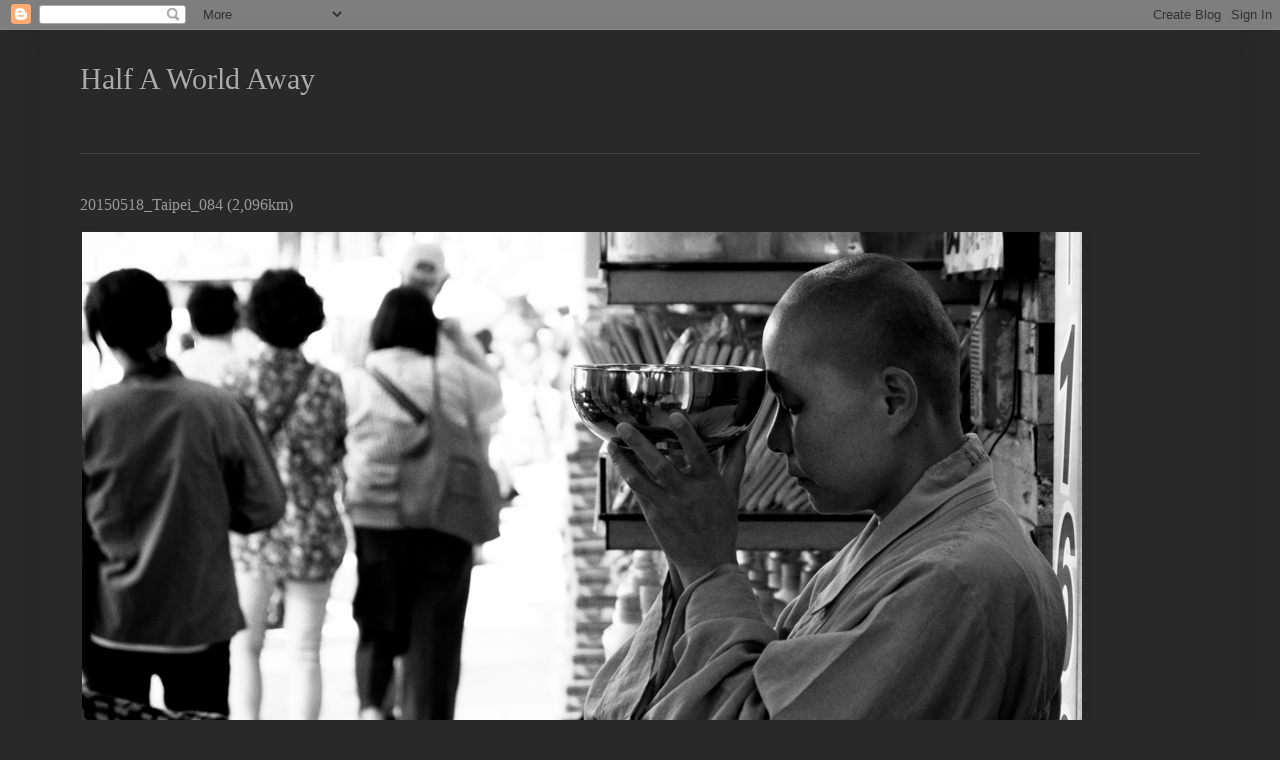

--- FILE ---
content_type: text/html; charset=UTF-8
request_url: http://bowz1966.blogspot.com/2016/01/20150518taipei084.html
body_size: 11269
content:
<!DOCTYPE html>
<html class='v2' dir='ltr' lang='ja'>
<head>
<link href='https://www.blogger.com/static/v1/widgets/4128112664-css_bundle_v2.css' rel='stylesheet' type='text/css'/>
<meta content='width=1100' name='viewport'/>
<meta content='text/html; charset=UTF-8' http-equiv='Content-Type'/>
<meta content='blogger' name='generator'/>
<link href='http://bowz1966.blogspot.com/favicon.ico' rel='icon' type='image/x-icon'/>
<link href='http://bowz1966.blogspot.com/2016/01/20150518taipei084.html' rel='canonical'/>
<link rel="alternate" type="application/atom+xml" title="Half A World Away - Atom" href="http://bowz1966.blogspot.com/feeds/posts/default" />
<link rel="alternate" type="application/rss+xml" title="Half A World Away - RSS" href="http://bowz1966.blogspot.com/feeds/posts/default?alt=rss" />
<link rel="service.post" type="application/atom+xml" title="Half A World Away - Atom" href="https://www.blogger.com/feeds/7918835250608294219/posts/default" />

<link rel="alternate" type="application/atom+xml" title="Half A World Away - Atom" href="http://bowz1966.blogspot.com/feeds/4381004347247035396/comments/default" />
<!--Can't find substitution for tag [blog.ieCssRetrofitLinks]-->
<link href='https://blogger.googleusercontent.com/img/b/R29vZ2xl/AVvXsEimAWE-h4YKRVB8w8HWFexHP-4ELPTF-fK8PFxFAOCpw9a4EFRcBnJfNCeaL0Sl2ZAUmUx0x164pgKs1xeTkdVvKlD6A8MkmFDqmS7GEkAIOAsr1waFp7gfxuaGsU-iGp22tMwnWjXnttgC/s1600/Taipei_20150518_XT1_084-Edit.jpg' rel='image_src'/>
<meta content='http://bowz1966.blogspot.com/2016/01/20150518taipei084.html' property='og:url'/>
<meta content='20150518_Taipei_084 (2,096km)' property='og:title'/>
<meta content=' 【The Mazars】  1/29(fri) 高円寺HIGH  KOENJI HIGH 8th ANNIVERSARY  we are the beautiful!  curated by The Mazars  The Mazars/electro53/cattle fis...' property='og:description'/>
<meta content='https://blogger.googleusercontent.com/img/b/R29vZ2xl/AVvXsEimAWE-h4YKRVB8w8HWFexHP-4ELPTF-fK8PFxFAOCpw9a4EFRcBnJfNCeaL0Sl2ZAUmUx0x164pgKs1xeTkdVvKlD6A8MkmFDqmS7GEkAIOAsr1waFp7gfxuaGsU-iGp22tMwnWjXnttgC/w1200-h630-p-k-no-nu/Taipei_20150518_XT1_084-Edit.jpg' property='og:image'/>
<title>Half A World Away: 20150518_Taipei_084 (2,096km)</title>
<style id='page-skin-1' type='text/css'><!--
/*
-----------------------------------------------
Blogger Template Style
Name:     Simple
Designer: Blogger
URL:      www.blogger.com
----------------------------------------------- */
/* Content
----------------------------------------------- */
body {
font: normal normal 12px Arial, Tahoma, Helvetica, FreeSans, sans-serif;
color: #999999;
background: #292929 none repeat scroll top left;
padding: 0 40px 40px 40px;
}
html body .region-inner {
min-width: 0;
max-width: 100%;
width: auto;
}
h2 {
font-size: 22px;
}
a:link {
text-decoration:none;
color: #ffffff;
}
a:visited {
text-decoration:none;
color: #ffffff;
}
a:hover {
text-decoration:underline;
color: #cc6600;
}
.body-fauxcolumn-outer .fauxcolumn-inner {
background: transparent none repeat scroll top left;
_background-image: none;
}
.body-fauxcolumn-outer .cap-top {
position: absolute;
z-index: 1;
height: 400px;
width: 100%;
}
.body-fauxcolumn-outer .cap-top .cap-left {
width: 100%;
background: transparent none repeat-x scroll top left;
_background-image: none;
}
.content-outer {
-moz-box-shadow: 0 0 40px rgba(0, 0, 0, .15);
-webkit-box-shadow: 0 0 5px rgba(0, 0, 0, .15);
-goog-ms-box-shadow: 0 0 10px #333333;
box-shadow: 0 0 40px rgba(0, 0, 0, .15);
margin-bottom: 1px;
}
.content-inner {
padding: 10px 10px;
}
.content-inner {
background-color: #292929;
}
/* Header
----------------------------------------------- */
.header-outer {
background: #292929 none repeat-x scroll 0 -400px;
_background-image: none;
}
.Header h1 {
font: normal normal 30px 'Times New Roman', Times, FreeSerif, serif;
color: #aaaaaa;
text-shadow: -1px -1px 1px rgba(0, 0, 0, .2);
}
.Header h1 a {
color: #aaaaaa;
}
.Header .description {
font-size: 140%;
color: #aaaaaa;
}
.header-inner .Header .titlewrapper {
padding: 22px 30px;
}
.header-inner .Header .descriptionwrapper {
padding: 0 30px;
}
/* Tabs
----------------------------------------------- */
.tabs-inner .section:first-child {
border-top: 1px solid #404040;
}
.tabs-inner .section:first-child ul {
margin-top: -1px;
border-top: 1px solid #404040;
border-left: 0 solid #404040;
border-right: 0 solid #404040;
}
.tabs-inner .widget ul {
background: #222222 none repeat-x scroll 0 -800px;
_background-image: none;
border-bottom: 1px solid #404040;
margin-top: 0;
margin-left: -30px;
margin-right: -30px;
}
.tabs-inner .widget li a {
display: inline-block;
padding: .6em 1em;
font: normal normal 10px Arial, Tahoma, Helvetica, FreeSans, sans-serif;
color: #999999;
border-left: 1px solid #292929;
border-right: 0 solid #404040;
}
.tabs-inner .widget li:first-child a {
border-left: none;
}
.tabs-inner .widget li.selected a, .tabs-inner .widget li a:hover {
color: #ffffff;
background-color: #000000;
text-decoration: none;
}
/* Columns
----------------------------------------------- */
.main-outer {
border-top: 0 solid #404040;
}
.fauxcolumn-left-outer .fauxcolumn-inner {
border-right: 1px solid #404040;
}
.fauxcolumn-right-outer .fauxcolumn-inner {
border-left: 1px solid #404040;
}
/* Headings
----------------------------------------------- */
div.widget > h2,
div.widget h2.title {
margin: 0 0 1em 0;
font: normal bold 11px Arial, Tahoma, Helvetica, FreeSans, sans-serif;
color: #999999;
}
/* Widgets
----------------------------------------------- */
.widget .zippy {
color: #999999;
text-shadow: 2px 2px 1px rgba(0, 0, 0, .1);
}
.widget .popular-posts ul {
list-style: none;
}
/* Posts
----------------------------------------------- */
h2.date-header {
font: normal bold 11px Arial, Tahoma, Helvetica, FreeSans, sans-serif;
}
.date-header span {
background-color: transparent;
color: #999999;
padding: inherit;
letter-spacing: inherit;
margin: inherit;
}
.main-inner {
padding-top: 30px;
padding-bottom: 30px;
}
.main-inner .column-center-inner {
padding: 0 15px;
}
.main-inner .column-center-inner .section {
margin: 0 15px;
}
.post {
margin: 0 0 25px 0;
}
h3.post-title, .comments h4 {
font: normal normal 16px 'Times New Roman', Times, FreeSerif, serif;
margin: .75em 0 0;
}
.post-body {
font-size: 110%;
line-height: 1.4;
position: relative;
}
.post-body img, .post-body .tr-caption-container, .Profile img, .Image img,
.BlogList .item-thumbnail img {
padding: 0;
background: #292929;
border: 1px solid #292929;
-moz-box-shadow: 1px 1px 5px rgba(0, 0, 0, .1);
-webkit-box-shadow: 1px 1px 5px rgba(0, 0, 0, .1);
box-shadow: 1px 1px 5px rgba(0, 0, 0, .1);
}
.post-body img, .post-body .tr-caption-container {
padding: 1px;
}
.post-body .tr-caption-container {
color: #999999;
}
.post-body .tr-caption-container img {
padding: 0;
background: transparent;
border: none;
-moz-box-shadow: 0 0 0 rgba(0, 0, 0, .1);
-webkit-box-shadow: 0 0 0 rgba(0, 0, 0, .1);
box-shadow: 0 0 0 rgba(0, 0, 0, .1);
}
.post-header {
margin: 0 0 1.5em;
line-height: 1.6;
font-size: 90%;
}
.post-footer {
margin: 20px -2px 0;
padding: 5px 10px;
color: #888888;
background-color: #303030;
border-bottom: 1px solid #444444;
line-height: 1.6;
font-size: 90%;
}
#comments .comment-author {
padding-top: 1.5em;
border-top: 1px solid #404040;
background-position: 0 1.5em;
}
#comments .comment-author:first-child {
padding-top: 0;
border-top: none;
}
.avatar-image-container {
margin: .2em 0 0;
}
#comments .avatar-image-container img {
border: 1px solid #292929;
}
/* Comments
----------------------------------------------- */
.comments .comments-content .icon.blog-author {
background-repeat: no-repeat;
background-image: url([data-uri]);
}
.comments .comments-content .loadmore a {
border-top: 1px solid #999999;
border-bottom: 1px solid #999999;
}
.comments .comment-thread.inline-thread {
background-color: #303030;
}
.comments .continue {
border-top: 2px solid #999999;
}
/* Accents
---------------------------------------------- */
.section-columns td.columns-cell {
border-left: 1px solid #404040;
}
.blog-pager {
background: transparent none no-repeat scroll top center;
}
.blog-pager-older-link, .home-link,
.blog-pager-newer-link {
background-color: #292929;
padding: 5px;
}
.footer-outer {
border-top: 0 dashed #bbbbbb;
}
/* Mobile
----------------------------------------------- */
body.mobile  {
background-size: auto;
}
.mobile .body-fauxcolumn-outer {
background: transparent none repeat scroll top left;
}
.mobile .body-fauxcolumn-outer .cap-top {
background-size: 100% auto;
}
.mobile .content-outer {
-webkit-box-shadow: 0 0 3px rgba(0, 0, 0, .15);
box-shadow: 0 0 3px rgba(0, 0, 0, .15);
}
.mobile .tabs-inner .widget ul {
margin-left: 0;
margin-right: 0;
}
.mobile .post {
margin: 0;
}
.mobile .main-inner .column-center-inner .section {
margin: 0;
}
.mobile .date-header span {
padding: 0.1em 10px;
margin: 0 -10px;
}
.mobile h3.post-title {
margin: 0;
}
.mobile .blog-pager {
background: transparent none no-repeat scroll top center;
}
.mobile .footer-outer {
border-top: none;
}
.mobile .main-inner, .mobile .footer-inner {
background-color: #292929;
}
.mobile-index-contents {
color: #999999;
}
.mobile-link-button {
background-color: #ffffff;
}
.mobile-link-button a:link, .mobile-link-button a:visited {
color: #ffffff;
}
.mobile .tabs-inner .section:first-child {
border-top: none;
}
.mobile .tabs-inner .PageList .widget-content {
background-color: #000000;
color: #ffffff;
border-top: 1px solid #404040;
border-bottom: 1px solid #404040;
}
.mobile .tabs-inner .PageList .widget-content .pagelist-arrow {
border-left: 1px solid #404040;
}

--></style>
<style id='template-skin-1' type='text/css'><!--
body {
min-width: 1200px;
}
.content-outer, .content-fauxcolumn-outer, .region-inner {
min-width: 1200px;
max-width: 1200px;
_width: 1200px;
}
.main-inner .columns {
padding-left: 0px;
padding-right: 0px;
}
.main-inner .fauxcolumn-center-outer {
left: 0px;
right: 0px;
/* IE6 does not respect left and right together */
_width: expression(this.parentNode.offsetWidth -
parseInt("0px") -
parseInt("0px") + 'px');
}
.main-inner .fauxcolumn-left-outer {
width: 0px;
}
.main-inner .fauxcolumn-right-outer {
width: 0px;
}
.main-inner .column-left-outer {
width: 0px;
right: 100%;
margin-left: -0px;
}
.main-inner .column-right-outer {
width: 0px;
margin-right: -0px;
}
#layout {
min-width: 0;
}
#layout .content-outer {
min-width: 0;
width: 800px;
}
#layout .region-inner {
min-width: 0;
width: auto;
}
body#layout div.add_widget {
padding: 8px;
}
body#layout div.add_widget a {
margin-left: 32px;
}
--></style>
<link href='https://www.blogger.com/dyn-css/authorization.css?targetBlogID=7918835250608294219&amp;zx=e60e9972-a8d7-40b2-a1ea-dbb31e1f7b96' media='none' onload='if(media!=&#39;all&#39;)media=&#39;all&#39;' rel='stylesheet'/><noscript><link href='https://www.blogger.com/dyn-css/authorization.css?targetBlogID=7918835250608294219&amp;zx=e60e9972-a8d7-40b2-a1ea-dbb31e1f7b96' rel='stylesheet'/></noscript>
<meta name='google-adsense-platform-account' content='ca-host-pub-1556223355139109'/>
<meta name='google-adsense-platform-domain' content='blogspot.com'/>

<!-- data-ad-client=ca-pub-3800823358618982 -->

</head>
<body class='loading variant-dark'>
<div class='navbar section' id='navbar' name='Navbar'><div class='widget Navbar' data-version='1' id='Navbar1'><script type="text/javascript">
    function setAttributeOnload(object, attribute, val) {
      if(window.addEventListener) {
        window.addEventListener('load',
          function(){ object[attribute] = val; }, false);
      } else {
        window.attachEvent('onload', function(){ object[attribute] = val; });
      }
    }
  </script>
<div id="navbar-iframe-container"></div>
<script type="text/javascript" src="https://apis.google.com/js/platform.js"></script>
<script type="text/javascript">
      gapi.load("gapi.iframes:gapi.iframes.style.bubble", function() {
        if (gapi.iframes && gapi.iframes.getContext) {
          gapi.iframes.getContext().openChild({
              url: 'https://www.blogger.com/navbar/7918835250608294219?po\x3d4381004347247035396\x26origin\x3dhttp://bowz1966.blogspot.com',
              where: document.getElementById("navbar-iframe-container"),
              id: "navbar-iframe"
          });
        }
      });
    </script><script type="text/javascript">
(function() {
var script = document.createElement('script');
script.type = 'text/javascript';
script.src = '//pagead2.googlesyndication.com/pagead/js/google_top_exp.js';
var head = document.getElementsByTagName('head')[0];
if (head) {
head.appendChild(script);
}})();
</script>
</div></div>
<div class='body-fauxcolumns'>
<div class='fauxcolumn-outer body-fauxcolumn-outer'>
<div class='cap-top'>
<div class='cap-left'></div>
<div class='cap-right'></div>
</div>
<div class='fauxborder-left'>
<div class='fauxborder-right'></div>
<div class='fauxcolumn-inner'>
</div>
</div>
<div class='cap-bottom'>
<div class='cap-left'></div>
<div class='cap-right'></div>
</div>
</div>
</div>
<div class='content'>
<div class='content-fauxcolumns'>
<div class='fauxcolumn-outer content-fauxcolumn-outer'>
<div class='cap-top'>
<div class='cap-left'></div>
<div class='cap-right'></div>
</div>
<div class='fauxborder-left'>
<div class='fauxborder-right'></div>
<div class='fauxcolumn-inner'>
</div>
</div>
<div class='cap-bottom'>
<div class='cap-left'></div>
<div class='cap-right'></div>
</div>
</div>
</div>
<div class='content-outer'>
<div class='content-cap-top cap-top'>
<div class='cap-left'></div>
<div class='cap-right'></div>
</div>
<div class='fauxborder-left content-fauxborder-left'>
<div class='fauxborder-right content-fauxborder-right'></div>
<div class='content-inner'>
<header>
<div class='header-outer'>
<div class='header-cap-top cap-top'>
<div class='cap-left'></div>
<div class='cap-right'></div>
</div>
<div class='fauxborder-left header-fauxborder-left'>
<div class='fauxborder-right header-fauxborder-right'></div>
<div class='region-inner header-inner'>
<div class='header section' id='header' name='ヘッダー'><div class='widget Header' data-version='1' id='Header1'>
<div id='header-inner'>
<div class='titlewrapper'>
<h1 class='title'>
<a href='http://bowz1966.blogspot.com/'>
Half A World Away
</a>
</h1>
</div>
<div class='descriptionwrapper'>
<p class='description'><span>
</span></p>
</div>
</div>
</div></div>
</div>
</div>
<div class='header-cap-bottom cap-bottom'>
<div class='cap-left'></div>
<div class='cap-right'></div>
</div>
</div>
</header>
<div class='tabs-outer'>
<div class='tabs-cap-top cap-top'>
<div class='cap-left'></div>
<div class='cap-right'></div>
</div>
<div class='fauxborder-left tabs-fauxborder-left'>
<div class='fauxborder-right tabs-fauxborder-right'></div>
<div class='region-inner tabs-inner'>
<div class='tabs no-items section' id='crosscol' name='Cross-Column'></div>
<div class='tabs no-items section' id='crosscol-overflow' name='Cross-Column 2'></div>
</div>
</div>
<div class='tabs-cap-bottom cap-bottom'>
<div class='cap-left'></div>
<div class='cap-right'></div>
</div>
</div>
<div class='main-outer'>
<div class='main-cap-top cap-top'>
<div class='cap-left'></div>
<div class='cap-right'></div>
</div>
<div class='fauxborder-left main-fauxborder-left'>
<div class='fauxborder-right main-fauxborder-right'></div>
<div class='region-inner main-inner'>
<div class='columns fauxcolumns'>
<div class='fauxcolumn-outer fauxcolumn-center-outer'>
<div class='cap-top'>
<div class='cap-left'></div>
<div class='cap-right'></div>
</div>
<div class='fauxborder-left'>
<div class='fauxborder-right'></div>
<div class='fauxcolumn-inner'>
</div>
</div>
<div class='cap-bottom'>
<div class='cap-left'></div>
<div class='cap-right'></div>
</div>
</div>
<div class='fauxcolumn-outer fauxcolumn-left-outer'>
<div class='cap-top'>
<div class='cap-left'></div>
<div class='cap-right'></div>
</div>
<div class='fauxborder-left'>
<div class='fauxborder-right'></div>
<div class='fauxcolumn-inner'>
</div>
</div>
<div class='cap-bottom'>
<div class='cap-left'></div>
<div class='cap-right'></div>
</div>
</div>
<div class='fauxcolumn-outer fauxcolumn-right-outer'>
<div class='cap-top'>
<div class='cap-left'></div>
<div class='cap-right'></div>
</div>
<div class='fauxborder-left'>
<div class='fauxborder-right'></div>
<div class='fauxcolumn-inner'>
</div>
</div>
<div class='cap-bottom'>
<div class='cap-left'></div>
<div class='cap-right'></div>
</div>
</div>
<!-- corrects IE6 width calculation -->
<div class='columns-inner'>
<div class='column-center-outer'>
<div class='column-center-inner'>
<div class='main section' id='main' name='メイン'><div class='widget Blog' data-version='1' id='Blog1'>
<div class='blog-posts hfeed'>

          <div class="date-outer">
        

          <div class="date-posts">
        
<div class='post-outer'>
<div class='post hentry uncustomized-post-template' itemprop='blogPost' itemscope='itemscope' itemtype='http://schema.org/BlogPosting'>
<meta content='https://blogger.googleusercontent.com/img/b/R29vZ2xl/AVvXsEimAWE-h4YKRVB8w8HWFexHP-4ELPTF-fK8PFxFAOCpw9a4EFRcBnJfNCeaL0Sl2ZAUmUx0x164pgKs1xeTkdVvKlD6A8MkmFDqmS7GEkAIOAsr1waFp7gfxuaGsU-iGp22tMwnWjXnttgC/s1600/Taipei_20150518_XT1_084-Edit.jpg' itemprop='image_url'/>
<meta content='7918835250608294219' itemprop='blogId'/>
<meta content='4381004347247035396' itemprop='postId'/>
<a name='4381004347247035396'></a>
<h3 class='post-title entry-title' itemprop='name'>
20150518_Taipei_084 (2,096km)
</h3>
<div class='post-header'>
<div class='post-header-line-1'></div>
</div>
<div class='post-body entry-content' id='post-body-4381004347247035396' itemprop='description articleBody'>
<div class="separator" style="clear: both; text-align: center;"><a href="https://blogger.googleusercontent.com/img/b/R29vZ2xl/AVvXsEimAWE-h4YKRVB8w8HWFexHP-4ELPTF-fK8PFxFAOCpw9a4EFRcBnJfNCeaL0Sl2ZAUmUx0x164pgKs1xeTkdVvKlD6A8MkmFDqmS7GEkAIOAsr1waFp7gfxuaGsU-iGp22tMwnWjXnttgC/s1600/Taipei_20150518_XT1_084-Edit.jpg" imageanchor="1" style="clear: left; float: left; margin-bottom: 1em; margin-right: 1em;"><img border="0" src="https://blogger.googleusercontent.com/img/b/R29vZ2xl/AVvXsEimAWE-h4YKRVB8w8HWFexHP-4ELPTF-fK8PFxFAOCpw9a4EFRcBnJfNCeaL0Sl2ZAUmUx0x164pgKs1xeTkdVvKlD6A8MkmFDqmS7GEkAIOAsr1waFp7gfxuaGsU-iGp22tMwnWjXnttgC/s1600/Taipei_20150518_XT1_084-Edit.jpg" /></a></div><br clear="all"><br />
&#12304;The Mazars&#12305;<br />
1/29(fri) 高円寺HIGH<br />
KOENJI HIGH 8th ANNIVERSARY<br />
we are the beautiful!<br />
curated by The Mazars<br />
The Mazars/electro53/cattle fish flitter/J.P.NAYUTA<br />
OPEN/START&#12288;18:30/19:00<br />
ADV/DOOR&#12288;2,500/3,000<br />
<br />
2/6(sat)&#12288;THE CLUB SENSATION<br />
ZEDD/The Mazarz/海月 ひかり<br />
OPEN/START&#12288;18:30/19:30<br />
Charge 2,500+550(1D)<br />
<br />
2/25(thu) 高円寺ShowBoat<br />
Bottoms up!<br />
The Mazars/END&ODDS/realbirthday<br />
OPEN/START&#12288;19:00/19:30<br />
ADV/DOOR&#12288;2,300/2,600 <br />
<br />
3/5(sat) 横浜７TH AVENUE<br />
&#8251;詳細未定<br />
<br />
3/16(wed) 高円寺ShowBoat<br />
TheMazars/SLAVE SISTERS/sputnik kombinat/realbirthday<br />
OPEN/START&#12288;18:30/19:00<br />
ADV/DOOR&#12288;2,300/2,600 <br />
<br />
&#12304;PAVEL&#12305;<br />
2/5(fri) 高円寺HIGH<br />
we are the beautiful!<br />
橋本孝志 with Dots Dash & RICO/Pavel/wilberry<br />
OPEN/START 18:30/19:00<br />
ADV/DOOR 2,500/3,000
<div style='clear: both;'></div>
</div>
<div class='post-footer'>
<div class='post-footer-line post-footer-line-1'>
<span class='post-author vcard'>
投稿者
<span class='fn' itemprop='author' itemscope='itemscope' itemtype='http://schema.org/Person'>
<meta content='https://www.blogger.com/profile/18300933325295644407' itemprop='url'/>
<a class='g-profile' href='https://www.blogger.com/profile/18300933325295644407' rel='author' title='author profile'>
<span itemprop='name'>bowz1966</span>
</a>
</span>
</span>
<span class='post-timestamp'>
時刻:
<meta content='http://bowz1966.blogspot.com/2016/01/20150518taipei084.html' itemprop='url'/>
<a class='timestamp-link' href='http://bowz1966.blogspot.com/2016/01/20150518taipei084.html' rel='bookmark' title='permanent link'><abbr class='published' itemprop='datePublished' title='2016-01-25T22:04:00+09:00'>22:04</abbr></a>
</span>
<span class='post-comment-link'>
</span>
<span class='post-icons'>
<span class='item-control blog-admin pid-1097801782'>
<a href='https://www.blogger.com/post-edit.g?blogID=7918835250608294219&postID=4381004347247035396&from=pencil' title='投稿を編集'>
<img alt='' class='icon-action' height='18' src='https://resources.blogblog.com/img/icon18_edit_allbkg.gif' width='18'/>
</a>
</span>
</span>
<div class='post-share-buttons goog-inline-block'>
<a class='goog-inline-block share-button sb-email' href='https://www.blogger.com/share-post.g?blogID=7918835250608294219&postID=4381004347247035396&target=email' target='_blank' title='メールで送信'><span class='share-button-link-text'>メールで送信</span></a><a class='goog-inline-block share-button sb-blog' href='https://www.blogger.com/share-post.g?blogID=7918835250608294219&postID=4381004347247035396&target=blog' onclick='window.open(this.href, "_blank", "height=270,width=475"); return false;' target='_blank' title='BlogThis!'><span class='share-button-link-text'>BlogThis!</span></a><a class='goog-inline-block share-button sb-twitter' href='https://www.blogger.com/share-post.g?blogID=7918835250608294219&postID=4381004347247035396&target=twitter' target='_blank' title='X で共有'><span class='share-button-link-text'>X で共有</span></a><a class='goog-inline-block share-button sb-facebook' href='https://www.blogger.com/share-post.g?blogID=7918835250608294219&postID=4381004347247035396&target=facebook' onclick='window.open(this.href, "_blank", "height=430,width=640"); return false;' target='_blank' title='Facebook で共有する'><span class='share-button-link-text'>Facebook で共有する</span></a><a class='goog-inline-block share-button sb-pinterest' href='https://www.blogger.com/share-post.g?blogID=7918835250608294219&postID=4381004347247035396&target=pinterest' target='_blank' title='Pinterest に共有'><span class='share-button-link-text'>Pinterest に共有</span></a>
</div>
</div>
<div class='post-footer-line post-footer-line-2'>
<span class='post-labels'>
ラベル:
<a href='http://bowz1966.blogspot.com/search/label/Taipei' rel='tag'>Taipei</a>,
<a href='http://bowz1966.blogspot.com/search/label/Taiwan' rel='tag'>Taiwan</a>,
<a href='http://bowz1966.blogspot.com/search/label/X-T1' rel='tag'>X-T1</a>
</span>
</div>
<div class='post-footer-line post-footer-line-3'>
<span class='post-location'>
</span>
</div>
</div>
</div>
<div class='comments' id='comments'>
<a name='comments'></a>
<h4>0 件のコメント:</h4>
<div id='Blog1_comments-block-wrapper'>
<dl class='avatar-comment-indent' id='comments-block'>
</dl>
</div>
<p class='comment-footer'>
<div class='comment-form'>
<a name='comment-form'></a>
<h4 id='comment-post-message'>コメントを投稿</h4>
<p>
</p>
<a href='https://www.blogger.com/comment/frame/7918835250608294219?po=4381004347247035396&hl=ja&saa=85391&origin=http://bowz1966.blogspot.com' id='comment-editor-src'></a>
<iframe allowtransparency='true' class='blogger-iframe-colorize blogger-comment-from-post' frameborder='0' height='410px' id='comment-editor' name='comment-editor' src='' width='100%'></iframe>
<script src='https://www.blogger.com/static/v1/jsbin/1345082660-comment_from_post_iframe.js' type='text/javascript'></script>
<script type='text/javascript'>
      BLOG_CMT_createIframe('https://www.blogger.com/rpc_relay.html');
    </script>
</div>
</p>
</div>
</div>

        </div></div>
      
</div>
<div class='blog-pager' id='blog-pager'>
<span id='blog-pager-newer-link'>
<a class='blog-pager-newer-link' href='http://bowz1966.blogspot.com/2016/01/20160126-02km.html' id='Blog1_blog-pager-newer-link' title='次の投稿'>次の投稿</a>
</span>
<span id='blog-pager-older-link'>
<a class='blog-pager-older-link' href='http://bowz1966.blogspot.com/2016/01/blog-post.html' id='Blog1_blog-pager-older-link' title='前の投稿'>前の投稿</a>
</span>
<a class='home-link' href='http://bowz1966.blogspot.com/'>ホーム</a>
</div>
<div class='clear'></div>
<div class='post-feeds'>
<div class='feed-links'>
登録:
<a class='feed-link' href='http://bowz1966.blogspot.com/feeds/4381004347247035396/comments/default' target='_blank' type='application/atom+xml'>コメントの投稿 (Atom)</a>
</div>
</div>
</div></div>
</div>
</div>
<div class='column-left-outer'>
<div class='column-left-inner'>
<aside>
</aside>
</div>
</div>
<div class='column-right-outer'>
<div class='column-right-inner'>
<aside>
</aside>
</div>
</div>
</div>
<div style='clear: both'></div>
<!-- columns -->
</div>
<!-- main -->
</div>
</div>
<div class='main-cap-bottom cap-bottom'>
<div class='cap-left'></div>
<div class='cap-right'></div>
</div>
</div>
<footer>
<div class='footer-outer'>
<div class='footer-cap-top cap-top'>
<div class='cap-left'></div>
<div class='cap-right'></div>
</div>
<div class='fauxborder-left footer-fauxborder-left'>
<div class='fauxborder-right footer-fauxborder-right'></div>
<div class='region-inner footer-inner'>
<div class='foot no-items section' id='footer-1'></div>
<table border='0' cellpadding='0' cellspacing='0' class='section-columns columns-2'>
<tbody>
<tr>
<td class='first columns-cell'>
<div class='foot section' id='footer-2-1'><div class='widget Translate' data-version='1' id='Translate1'>
<h2 class='title'>Translate</h2>
<div id='google_translate_element'></div>
<script>
    function googleTranslateElementInit() {
      new google.translate.TranslateElement({
        pageLanguage: 'ja',
        autoDisplay: 'true',
        layout: google.translate.TranslateElement.InlineLayout.VERTICAL
      }, 'google_translate_element');
    }
  </script>
<script src='//translate.google.com/translate_a/element.js?cb=googleTranslateElementInit'></script>
<div class='clear'></div>
</div><div class='widget Label' data-version='1' id='Label1'>
<h2>ラベル</h2>
<div class='widget-content list-label-widget-content'>
<ul>
<li>
<a dir='ltr' href='http://bowz1966.blogspot.com/search/label/Tokyo'>Tokyo</a>
<span dir='ltr'>(225)</span>
</li>
<li>
<a dir='ltr' href='http://bowz1966.blogspot.com/search/label/Life'>Life</a>
<span dir='ltr'>(173)</span>
</li>
<li>
<a dir='ltr' href='http://bowz1966.blogspot.com/search/label/X-T1'>X-T1</a>
<span dir='ltr'>(135)</span>
</li>
<li>
<a dir='ltr' href='http://bowz1966.blogspot.com/search/label/The%20Show%20Must%20Go%20On'>The Show Must Go On</a>
<span dir='ltr'>(70)</span>
</li>
<li>
<a dir='ltr' href='http://bowz1966.blogspot.com/search/label/Cambodia'>Cambodia</a>
<span dir='ltr'>(33)</span>
</li>
<li>
<a dir='ltr' href='http://bowz1966.blogspot.com/search/label/GR'>GR</a>
<span dir='ltr'>(33)</span>
</li>
<li>
<a dir='ltr' href='http://bowz1966.blogspot.com/search/label/Siem%20Reap'>Siem Reap</a>
<span dir='ltr'>(33)</span>
</li>
<li>
<a dir='ltr' href='http://bowz1966.blogspot.com/search/label/Bali'>Bali</a>
<span dir='ltr'>(31)</span>
</li>
<li>
<a dir='ltr' href='http://bowz1966.blogspot.com/search/label/Indonesia'>Indonesia</a>
<span dir='ltr'>(31)</span>
</li>
<li>
<a dir='ltr' href='http://bowz1966.blogspot.com/search/label/D800E'>D800E</a>
<span dir='ltr'>(21)</span>
</li>
<li>
<a dir='ltr' href='http://bowz1966.blogspot.com/search/label/Taipei'>Taipei</a>
<span dir='ltr'>(19)</span>
</li>
<li>
<a dir='ltr' href='http://bowz1966.blogspot.com/search/label/Singapore'>Singapore</a>
<span dir='ltr'>(15)</span>
</li>
<li>
<a dir='ltr' href='http://bowz1966.blogspot.com/search/label/Taiwan'>Taiwan</a>
<span dir='ltr'>(15)</span>
</li>
<li>
<a dir='ltr' href='http://bowz1966.blogspot.com/search/label/DP2'>DP2</a>
<span dir='ltr'>(12)</span>
</li>
<li>
<a dir='ltr' href='http://bowz1966.blogspot.com/search/label/D700'>D700</a>
<span dir='ltr'>(5)</span>
</li>
<li>
<a dir='ltr' href='http://bowz1966.blogspot.com/search/label/Guam'>Guam</a>
<span dir='ltr'>(5)</span>
</li>
<li>
<a dir='ltr' href='http://bowz1966.blogspot.com/search/label/Malayasia'>Malayasia</a>
<span dir='ltr'>(3)</span>
</li>
<li>
<a dir='ltr' href='http://bowz1966.blogspot.com/search/label/X-E1'>X-E1</a>
<span dir='ltr'>(3)</span>
</li>
<li>
<a dir='ltr' href='http://bowz1966.blogspot.com/search/label/X100T'>X100T</a>
<span dir='ltr'>(3)</span>
</li>
<li>
<a dir='ltr' href='http://bowz1966.blogspot.com/search/label/GRD4'>GRD4</a>
<span dir='ltr'>(2)</span>
</li>
<li>
<a dir='ltr' href='http://bowz1966.blogspot.com/search/label/Kita%20Kinabalu'>Kita Kinabalu</a>
<span dir='ltr'>(2)</span>
</li>
<li>
<a dir='ltr' href='http://bowz1966.blogspot.com/search/label/Kuala%20Lumpur'>Kuala Lumpur</a>
<span dir='ltr'>(1)</span>
</li>
<li>
<a dir='ltr' href='http://bowz1966.blogspot.com/search/label/Uluwatu'>Uluwatu</a>
<span dir='ltr'>(1)</span>
</li>
<li>
<a dir='ltr' href='http://bowz1966.blogspot.com/search/label/Yokohama'>Yokohama</a>
<span dir='ltr'>(1)</span>
</li>
<li>
<a dir='ltr' href='http://bowz1966.blogspot.com/search/label/publicity'>publicity</a>
<span dir='ltr'>(1)</span>
</li>
</ul>
<div class='clear'></div>
</div>
</div><div class='widget Profile' data-version='1' id='Profile1'>
<h2>自己紹介</h2>
<div class='widget-content'>
<dl class='profile-datablock'>
<dt class='profile-data'>
<a class='profile-name-link g-profile' href='https://www.blogger.com/profile/18300933325295644407' rel='author' style='background-image: url(//www.blogger.com/img/logo-16.png);'>
bowz1966
</a>
</dt>
</dl>
<a class='profile-link' href='https://www.blogger.com/profile/18300933325295644407' rel='author'>詳細プロフィールを表示</a>
<div class='clear'></div>
</div>
</div></div>
</td>
<td class='columns-cell'>
<div class='foot section' id='footer-2-2'><div class='widget BlogArchive' data-version='1' id='BlogArchive1'>
<h2>アーカイブ</h2>
<div class='widget-content'>
<div id='ArchiveList'>
<div id='BlogArchive1_ArchiveList'>
<select id='BlogArchive1_ArchiveMenu'>
<option value=''>アーカイブ</option>
<option value='http://bowz1966.blogspot.com/2025/07/'>7月 (1)</option>
<option value='http://bowz1966.blogspot.com/2019/04/'>4月 (1)</option>
<option value='http://bowz1966.blogspot.com/2019/03/'>3月 (2)</option>
<option value='http://bowz1966.blogspot.com/2018/02/'>2月 (4)</option>
<option value='http://bowz1966.blogspot.com/2018/01/'>1月 (4)</option>
<option value='http://bowz1966.blogspot.com/2017/12/'>12月 (1)</option>
<option value='http://bowz1966.blogspot.com/2017/09/'>9月 (1)</option>
<option value='http://bowz1966.blogspot.com/2017/07/'>7月 (4)</option>
<option value='http://bowz1966.blogspot.com/2016/12/'>12月 (2)</option>
<option value='http://bowz1966.blogspot.com/2016/11/'>11月 (3)</option>
<option value='http://bowz1966.blogspot.com/2016/10/'>10月 (2)</option>
<option value='http://bowz1966.blogspot.com/2016/09/'>9月 (1)</option>
<option value='http://bowz1966.blogspot.com/2016/07/'>7月 (2)</option>
<option value='http://bowz1966.blogspot.com/2016/06/'>6月 (2)</option>
<option value='http://bowz1966.blogspot.com/2016/05/'>5月 (1)</option>
<option value='http://bowz1966.blogspot.com/2016/04/'>4月 (2)</option>
<option value='http://bowz1966.blogspot.com/2016/02/'>2月 (3)</option>
<option value='http://bowz1966.blogspot.com/2016/01/'>1月 (8)</option>
<option value='http://bowz1966.blogspot.com/2015/12/'>12月 (12)</option>
<option value='http://bowz1966.blogspot.com/2015/11/'>11月 (4)</option>
<option value='http://bowz1966.blogspot.com/2015/10/'>10月 (6)</option>
<option value='http://bowz1966.blogspot.com/2015/09/'>9月 (1)</option>
<option value='http://bowz1966.blogspot.com/2015/08/'>8月 (2)</option>
<option value='http://bowz1966.blogspot.com/2015/07/'>7月 (7)</option>
<option value='http://bowz1966.blogspot.com/2015/06/'>6月 (15)</option>
<option value='http://bowz1966.blogspot.com/2015/05/'>5月 (9)</option>
<option value='http://bowz1966.blogspot.com/2015/04/'>4月 (5)</option>
<option value='http://bowz1966.blogspot.com/2015/03/'>3月 (23)</option>
<option value='http://bowz1966.blogspot.com/2015/02/'>2月 (15)</option>
<option value='http://bowz1966.blogspot.com/2015/01/'>1月 (13)</option>
<option value='http://bowz1966.blogspot.com/2014/12/'>12月 (22)</option>
<option value='http://bowz1966.blogspot.com/2014/11/'>11月 (15)</option>
<option value='http://bowz1966.blogspot.com/2014/10/'>10月 (14)</option>
<option value='http://bowz1966.blogspot.com/2014/09/'>9月 (9)</option>
<option value='http://bowz1966.blogspot.com/2014/08/'>8月 (14)</option>
<option value='http://bowz1966.blogspot.com/2014/07/'>7月 (10)</option>
<option value='http://bowz1966.blogspot.com/2014/06/'>6月 (5)</option>
<option value='http://bowz1966.blogspot.com/2014/05/'>5月 (14)</option>
<option value='http://bowz1966.blogspot.com/2014/04/'>4月 (10)</option>
<option value='http://bowz1966.blogspot.com/2014/03/'>3月 (11)</option>
<option value='http://bowz1966.blogspot.com/2014/02/'>2月 (14)</option>
<option value='http://bowz1966.blogspot.com/2014/01/'>1月 (12)</option>
<option value='http://bowz1966.blogspot.com/2013/12/'>12月 (10)</option>
<option value='http://bowz1966.blogspot.com/2013/11/'>11月 (8)</option>
<option value='http://bowz1966.blogspot.com/2013/10/'>10月 (13)</option>
<option value='http://bowz1966.blogspot.com/2013/09/'>9月 (12)</option>
<option value='http://bowz1966.blogspot.com/2013/08/'>8月 (9)</option>
</select>
</div>
</div>
<div class='clear'></div>
</div>
</div><div class='widget LinkList' data-version='1' id='LinkList2'>
<h2>個人サイト</h2>
<div class='widget-content'>
<ul>
<li><a href='https://naokitamura.myportfolio.com/'>Photo Gallery</a></li>
<li><a href='http://tam1104tam.wix.com/lesson'>ギターレッスンやってます&#65281;</a></li>
<li><a href='http://www.themazars.com'>The Mazars</a></li>
<li><a href='http://tamusic.exblog.jp'>毎日更新できるかな&#65288;過去ブログ&#65289;</a></li>
</ul>
<div class='clear'></div>
</div>
</div><div class='widget LinkList' data-version='1' id='LinkList1'>
<h2>LINK</h2>
<div class='widget-content'>
<ul>
<li><a href='http://www.checkinnbali.com/blog5/'>トランジット&#12539; カフェ</a></li>
<li><a href='http://www.checkinnbali.com/'>チェックインバリ</a></li>
<li><a href='http://www.checkinnbali.com/blog3/'>フローティング&#12539; フラニー</a></li>
<li><a href='http://bohemianmoment.blogspot.jp'>bohemian moment </a></li>
<li><a href='http://aochi5260.exblog.jp'>白茶生活</a></li>
<li><a href='http://baik2.exblog.jp'>ウブドな日々</a></li>
<li><a href='http://kopowder.exblog.jp'>渡バリ病棟</a></li>
<li><a href='http://kohara.blog.so-net.ne.jp'>旅するビーチサンダル</a></li>
<li><a href='http://lorenzo.blog23.fc2.com'>Lorenzoの&#12304;西方見聞録&#12305;</a></li>
<li><a href='http://corekazmic.exblog.jp'>是和道哉</a></li>
</ul>
<div class='clear'></div>
</div>
</div><div class='widget Subscribe' data-version='1' id='Subscribe1'>
<div style='white-space:nowrap'>
<h2 class='title'>RSS</h2>
<div class='widget-content'>
<div class='subscribe-wrapper subscribe-type-POST'>
<div class='subscribe expanded subscribe-type-POST' id='SW_READER_LIST_Subscribe1POST' style='display:none;'>
<div class='top'>
<span class='inner' onclick='return(_SW_toggleReaderList(event, "Subscribe1POST"));'>
<img class='subscribe-dropdown-arrow' src='https://resources.blogblog.com/img/widgets/arrow_dropdown.gif'/>
<img align='absmiddle' alt='' border='0' class='feed-icon' src='https://resources.blogblog.com/img/icon_feed12.png'/>
投稿
</span>
<div class='feed-reader-links'>
<a class='feed-reader-link' href='https://www.netvibes.com/subscribe.php?url=http%3A%2F%2Fbowz1966.blogspot.com%2Ffeeds%2Fposts%2Fdefault' target='_blank'>
<img src='https://resources.blogblog.com/img/widgets/subscribe-netvibes.png'/>
</a>
<a class='feed-reader-link' href='https://add.my.yahoo.com/content?url=http%3A%2F%2Fbowz1966.blogspot.com%2Ffeeds%2Fposts%2Fdefault' target='_blank'>
<img src='https://resources.blogblog.com/img/widgets/subscribe-yahoo.png'/>
</a>
<a class='feed-reader-link' href='http://bowz1966.blogspot.com/feeds/posts/default' target='_blank'>
<img align='absmiddle' class='feed-icon' src='https://resources.blogblog.com/img/icon_feed12.png'/>
                  Atom
                </a>
</div>
</div>
<div class='bottom'></div>
</div>
<div class='subscribe' id='SW_READER_LIST_CLOSED_Subscribe1POST' onclick='return(_SW_toggleReaderList(event, "Subscribe1POST"));'>
<div class='top'>
<span class='inner'>
<img class='subscribe-dropdown-arrow' src='https://resources.blogblog.com/img/widgets/arrow_dropdown.gif'/>
<span onclick='return(_SW_toggleReaderList(event, "Subscribe1POST"));'>
<img align='absmiddle' alt='' border='0' class='feed-icon' src='https://resources.blogblog.com/img/icon_feed12.png'/>
投稿
</span>
</span>
</div>
<div class='bottom'></div>
</div>
</div>
<div class='subscribe-wrapper subscribe-type-PER_POST'>
<div class='subscribe expanded subscribe-type-PER_POST' id='SW_READER_LIST_Subscribe1PER_POST' style='display:none;'>
<div class='top'>
<span class='inner' onclick='return(_SW_toggleReaderList(event, "Subscribe1PER_POST"));'>
<img class='subscribe-dropdown-arrow' src='https://resources.blogblog.com/img/widgets/arrow_dropdown.gif'/>
<img align='absmiddle' alt='' border='0' class='feed-icon' src='https://resources.blogblog.com/img/icon_feed12.png'/>
コメント
</span>
<div class='feed-reader-links'>
<a class='feed-reader-link' href='https://www.netvibes.com/subscribe.php?url=http%3A%2F%2Fbowz1966.blogspot.com%2Ffeeds%2F4381004347247035396%2Fcomments%2Fdefault' target='_blank'>
<img src='https://resources.blogblog.com/img/widgets/subscribe-netvibes.png'/>
</a>
<a class='feed-reader-link' href='https://add.my.yahoo.com/content?url=http%3A%2F%2Fbowz1966.blogspot.com%2Ffeeds%2F4381004347247035396%2Fcomments%2Fdefault' target='_blank'>
<img src='https://resources.blogblog.com/img/widgets/subscribe-yahoo.png'/>
</a>
<a class='feed-reader-link' href='http://bowz1966.blogspot.com/feeds/4381004347247035396/comments/default' target='_blank'>
<img align='absmiddle' class='feed-icon' src='https://resources.blogblog.com/img/icon_feed12.png'/>
                  Atom
                </a>
</div>
</div>
<div class='bottom'></div>
</div>
<div class='subscribe' id='SW_READER_LIST_CLOSED_Subscribe1PER_POST' onclick='return(_SW_toggleReaderList(event, "Subscribe1PER_POST"));'>
<div class='top'>
<span class='inner'>
<img class='subscribe-dropdown-arrow' src='https://resources.blogblog.com/img/widgets/arrow_dropdown.gif'/>
<span onclick='return(_SW_toggleReaderList(event, "Subscribe1PER_POST"));'>
<img align='absmiddle' alt='' border='0' class='feed-icon' src='https://resources.blogblog.com/img/icon_feed12.png'/>
コメント
</span>
</span>
</div>
<div class='bottom'></div>
</div>
</div>
<div style='clear:both'></div>
</div>
</div>
<div class='clear'></div>
</div><div class='widget BlogSearch' data-version='1' id='BlogSearch1'>
<h2 class='title'>このブログを検索</h2>
<div class='widget-content'>
<div id='BlogSearch1_form'>
<form action='http://bowz1966.blogspot.com/search' class='gsc-search-box' target='_top'>
<table cellpadding='0' cellspacing='0' class='gsc-search-box'>
<tbody>
<tr>
<td class='gsc-input'>
<input autocomplete='off' class='gsc-input' name='q' size='10' title='search' type='text' value=''/>
</td>
<td class='gsc-search-button'>
<input class='gsc-search-button' title='search' type='submit' value='検索'/>
</td>
</tr>
</tbody>
</table>
</form>
</div>
</div>
<div class='clear'></div>
</div></div>
</td>
</tr>
</tbody>
</table>
<!-- outside of the include in order to lock Attribution widget -->
<div class='foot section' id='footer-3' name='フッター'><div class='widget Attribution' data-version='1' id='Attribution1'>
<div class='widget-content' style='text-align: center;'>
&#12300;シンプル&#12301;テーマ. Powered by <a href='https://www.blogger.com' target='_blank'>Blogger</a>.
</div>
<div class='clear'></div>
</div></div>
</div>
</div>
<div class='footer-cap-bottom cap-bottom'>
<div class='cap-left'></div>
<div class='cap-right'></div>
</div>
</div>
</footer>
<!-- content -->
</div>
</div>
<div class='content-cap-bottom cap-bottom'>
<div class='cap-left'></div>
<div class='cap-right'></div>
</div>
</div>
</div>
<script type='text/javascript'>
    window.setTimeout(function() {
        document.body.className = document.body.className.replace('loading', '');
      }, 10);
  </script>

<script type="text/javascript" src="https://www.blogger.com/static/v1/widgets/2792570969-widgets.js"></script>
<script type='text/javascript'>
window['__wavt'] = 'AOuZoY4QRFmOPZMPnCmEn9B9Q3HaWRduLw:1763970078741';_WidgetManager._Init('//www.blogger.com/rearrange?blogID\x3d7918835250608294219','//bowz1966.blogspot.com/2016/01/20150518taipei084.html','7918835250608294219');
_WidgetManager._SetDataContext([{'name': 'blog', 'data': {'blogId': '7918835250608294219', 'title': 'Half A World Away', 'url': 'http://bowz1966.blogspot.com/2016/01/20150518taipei084.html', 'canonicalUrl': 'http://bowz1966.blogspot.com/2016/01/20150518taipei084.html', 'homepageUrl': 'http://bowz1966.blogspot.com/', 'searchUrl': 'http://bowz1966.blogspot.com/search', 'canonicalHomepageUrl': 'http://bowz1966.blogspot.com/', 'blogspotFaviconUrl': 'http://bowz1966.blogspot.com/favicon.ico', 'bloggerUrl': 'https://www.blogger.com', 'hasCustomDomain': false, 'httpsEnabled': true, 'enabledCommentProfileImages': true, 'gPlusViewType': 'FILTERED_POSTMOD', 'adultContent': false, 'analyticsAccountNumber': '', 'encoding': 'UTF-8', 'locale': 'ja', 'localeUnderscoreDelimited': 'ja', 'languageDirection': 'ltr', 'isPrivate': false, 'isMobile': false, 'isMobileRequest': false, 'mobileClass': '', 'isPrivateBlog': false, 'isDynamicViewsAvailable': true, 'feedLinks': '\x3clink rel\x3d\x22alternate\x22 type\x3d\x22application/atom+xml\x22 title\x3d\x22Half A World Away - Atom\x22 href\x3d\x22http://bowz1966.blogspot.com/feeds/posts/default\x22 /\x3e\n\x3clink rel\x3d\x22alternate\x22 type\x3d\x22application/rss+xml\x22 title\x3d\x22Half A World Away - RSS\x22 href\x3d\x22http://bowz1966.blogspot.com/feeds/posts/default?alt\x3drss\x22 /\x3e\n\x3clink rel\x3d\x22service.post\x22 type\x3d\x22application/atom+xml\x22 title\x3d\x22Half A World Away - Atom\x22 href\x3d\x22https://www.blogger.com/feeds/7918835250608294219/posts/default\x22 /\x3e\n\n\x3clink rel\x3d\x22alternate\x22 type\x3d\x22application/atom+xml\x22 title\x3d\x22Half A World Away - Atom\x22 href\x3d\x22http://bowz1966.blogspot.com/feeds/4381004347247035396/comments/default\x22 /\x3e\n', 'meTag': '', 'adsenseClientId': 'ca-pub-3800823358618982', 'adsenseHostId': 'ca-host-pub-1556223355139109', 'adsenseHasAds': false, 'adsenseAutoAds': false, 'boqCommentIframeForm': true, 'loginRedirectParam': '', 'view': '', 'dynamicViewsCommentsSrc': '//www.blogblog.com/dynamicviews/4224c15c4e7c9321/js/comments.js', 'dynamicViewsScriptSrc': '//www.blogblog.com/dynamicviews/e62bb4d4d9187dd5', 'plusOneApiSrc': 'https://apis.google.com/js/platform.js', 'disableGComments': true, 'interstitialAccepted': false, 'sharing': {'platforms': [{'name': '\u30ea\u30f3\u30af\u3092\u53d6\u5f97', 'key': 'link', 'shareMessage': '\u30ea\u30f3\u30af\u3092\u53d6\u5f97', 'target': ''}, {'name': 'Facebook', 'key': 'facebook', 'shareMessage': 'Facebook \u3067\u5171\u6709', 'target': 'facebook'}, {'name': 'BlogThis!', 'key': 'blogThis', 'shareMessage': 'BlogThis!', 'target': 'blog'}, {'name': '\xd7', 'key': 'twitter', 'shareMessage': '\xd7 \u3067\u5171\u6709', 'target': 'twitter'}, {'name': 'Pinterest', 'key': 'pinterest', 'shareMessage': 'Pinterest \u3067\u5171\u6709', 'target': 'pinterest'}, {'name': '\u30e1\u30fc\u30eb', 'key': 'email', 'shareMessage': '\u30e1\u30fc\u30eb', 'target': 'email'}], 'disableGooglePlus': true, 'googlePlusShareButtonWidth': 0, 'googlePlusBootstrap': '\x3cscript type\x3d\x22text/javascript\x22\x3ewindow.___gcfg \x3d {\x27lang\x27: \x27ja\x27};\x3c/script\x3e'}, 'hasCustomJumpLinkMessage': false, 'jumpLinkMessage': '\u7d9a\u304d\u3092\u8aad\u3080', 'pageType': 'item', 'postId': '4381004347247035396', 'postImageThumbnailUrl': 'https://blogger.googleusercontent.com/img/b/R29vZ2xl/AVvXsEimAWE-h4YKRVB8w8HWFexHP-4ELPTF-fK8PFxFAOCpw9a4EFRcBnJfNCeaL0Sl2ZAUmUx0x164pgKs1xeTkdVvKlD6A8MkmFDqmS7GEkAIOAsr1waFp7gfxuaGsU-iGp22tMwnWjXnttgC/s72-c/Taipei_20150518_XT1_084-Edit.jpg', 'postImageUrl': 'https://blogger.googleusercontent.com/img/b/R29vZ2xl/AVvXsEimAWE-h4YKRVB8w8HWFexHP-4ELPTF-fK8PFxFAOCpw9a4EFRcBnJfNCeaL0Sl2ZAUmUx0x164pgKs1xeTkdVvKlD6A8MkmFDqmS7GEkAIOAsr1waFp7gfxuaGsU-iGp22tMwnWjXnttgC/s1600/Taipei_20150518_XT1_084-Edit.jpg', 'pageName': '20150518_Taipei_084 (2,096km)', 'pageTitle': 'Half A World Away: 20150518_Taipei_084 (2,096km)'}}, {'name': 'features', 'data': {}}, {'name': 'messages', 'data': {'edit': '\u7de8\u96c6', 'linkCopiedToClipboard': '\u30ea\u30f3\u30af\u3092\u30af\u30ea\u30c3\u30d7\u30dc\u30fc\u30c9\u306b\u30b3\u30d4\u30fc\u3057\u307e\u3057\u305f\u3002', 'ok': 'OK', 'postLink': '\u6295\u7a3f\u306e\u30ea\u30f3\u30af'}}, {'name': 'template', 'data': {'name': 'Simple', 'localizedName': '\u30b7\u30f3\u30d7\u30eb', 'isResponsive': false, 'isAlternateRendering': false, 'isCustom': false, 'variant': 'dark', 'variantId': 'dark'}}, {'name': 'view', 'data': {'classic': {'name': 'classic', 'url': '?view\x3dclassic'}, 'flipcard': {'name': 'flipcard', 'url': '?view\x3dflipcard'}, 'magazine': {'name': 'magazine', 'url': '?view\x3dmagazine'}, 'mosaic': {'name': 'mosaic', 'url': '?view\x3dmosaic'}, 'sidebar': {'name': 'sidebar', 'url': '?view\x3dsidebar'}, 'snapshot': {'name': 'snapshot', 'url': '?view\x3dsnapshot'}, 'timeslide': {'name': 'timeslide', 'url': '?view\x3dtimeslide'}, 'isMobile': false, 'title': '20150518_Taipei_084 (2,096km)', 'description': ' \u3010The Mazars\u3011  1/29(fri) \u9ad8\u5186\u5bfaHIGH  KOENJI HIGH 8th ANNIVERSARY  we are the beautiful!  curated by The Mazars  The Mazars/electro53/cattle fis...', 'featuredImage': 'https://blogger.googleusercontent.com/img/b/R29vZ2xl/AVvXsEimAWE-h4YKRVB8w8HWFexHP-4ELPTF-fK8PFxFAOCpw9a4EFRcBnJfNCeaL0Sl2ZAUmUx0x164pgKs1xeTkdVvKlD6A8MkmFDqmS7GEkAIOAsr1waFp7gfxuaGsU-iGp22tMwnWjXnttgC/s1600/Taipei_20150518_XT1_084-Edit.jpg', 'url': 'http://bowz1966.blogspot.com/2016/01/20150518taipei084.html', 'type': 'item', 'isSingleItem': true, 'isMultipleItems': false, 'isError': false, 'isPage': false, 'isPost': true, 'isHomepage': false, 'isArchive': false, 'isLabelSearch': false, 'postId': 4381004347247035396}}]);
_WidgetManager._RegisterWidget('_NavbarView', new _WidgetInfo('Navbar1', 'navbar', document.getElementById('Navbar1'), {}, 'displayModeFull'));
_WidgetManager._RegisterWidget('_HeaderView', new _WidgetInfo('Header1', 'header', document.getElementById('Header1'), {}, 'displayModeFull'));
_WidgetManager._RegisterWidget('_BlogView', new _WidgetInfo('Blog1', 'main', document.getElementById('Blog1'), {'cmtInteractionsEnabled': false, 'lightboxEnabled': true, 'lightboxModuleUrl': 'https://www.blogger.com/static/v1/jsbin/4178524993-lbx__ja.js', 'lightboxCssUrl': 'https://www.blogger.com/static/v1/v-css/828616780-lightbox_bundle.css'}, 'displayModeFull'));
_WidgetManager._RegisterWidget('_TranslateView', new _WidgetInfo('Translate1', 'footer-2-1', document.getElementById('Translate1'), {}, 'displayModeFull'));
_WidgetManager._RegisterWidget('_LabelView', new _WidgetInfo('Label1', 'footer-2-1', document.getElementById('Label1'), {}, 'displayModeFull'));
_WidgetManager._RegisterWidget('_ProfileView', new _WidgetInfo('Profile1', 'footer-2-1', document.getElementById('Profile1'), {}, 'displayModeFull'));
_WidgetManager._RegisterWidget('_BlogArchiveView', new _WidgetInfo('BlogArchive1', 'footer-2-2', document.getElementById('BlogArchive1'), {'languageDirection': 'ltr', 'loadingMessage': '\u8aad\u307f\u8fbc\u307f\u4e2d\x26hellip;'}, 'displayModeFull'));
_WidgetManager._RegisterWidget('_LinkListView', new _WidgetInfo('LinkList2', 'footer-2-2', document.getElementById('LinkList2'), {}, 'displayModeFull'));
_WidgetManager._RegisterWidget('_LinkListView', new _WidgetInfo('LinkList1', 'footer-2-2', document.getElementById('LinkList1'), {}, 'displayModeFull'));
_WidgetManager._RegisterWidget('_SubscribeView', new _WidgetInfo('Subscribe1', 'footer-2-2', document.getElementById('Subscribe1'), {}, 'displayModeFull'));
_WidgetManager._RegisterWidget('_BlogSearchView', new _WidgetInfo('BlogSearch1', 'footer-2-2', document.getElementById('BlogSearch1'), {}, 'displayModeFull'));
_WidgetManager._RegisterWidget('_AttributionView', new _WidgetInfo('Attribution1', 'footer-3', document.getElementById('Attribution1'), {}, 'displayModeFull'));
</script>
</body>
</html>